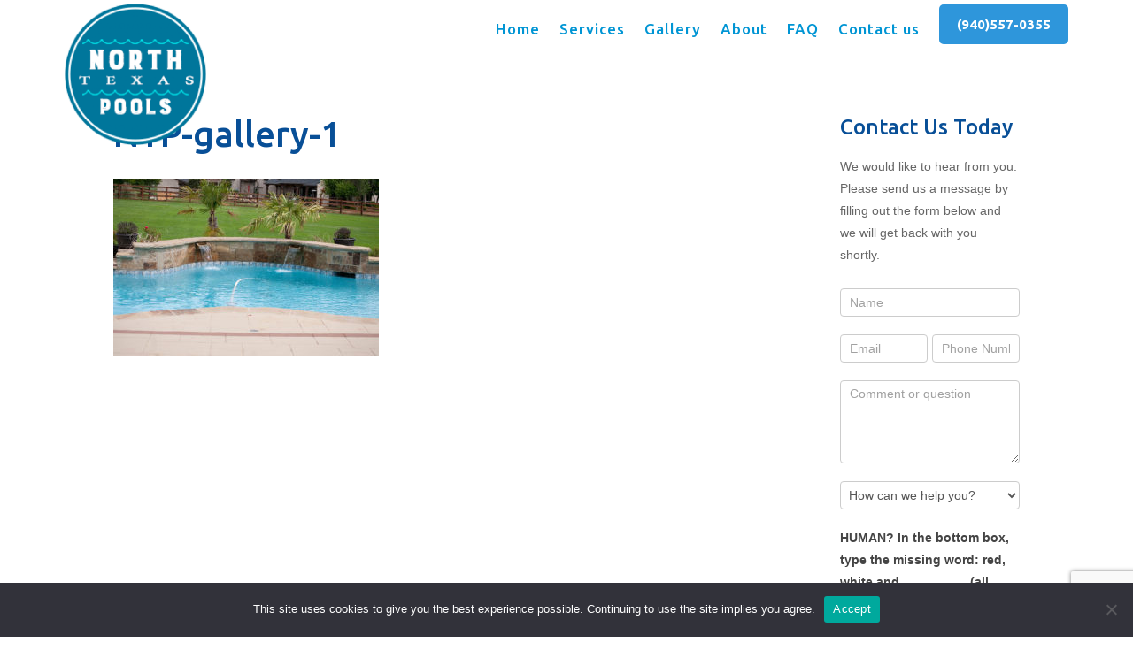

--- FILE ---
content_type: text/html; charset=utf-8
request_url: https://www.google.com/recaptcha/api2/anchor?ar=1&k=6LfBx9AUAAAAAOkKq3RES7ysXQeuB6kZq-oBZ8B5&co=aHR0cHM6Ly93d3cuc3dpbW5vcnRodGV4YXMuY29tOjQ0Mw..&hl=en&v=TkacYOdEJbdB_JjX802TMer9&theme=light&size=invisible&anchor-ms=20000&execute-ms=15000&cb=kil1h8sww303
body_size: 45567
content:
<!DOCTYPE HTML><html dir="ltr" lang="en"><head><meta http-equiv="Content-Type" content="text/html; charset=UTF-8">
<meta http-equiv="X-UA-Compatible" content="IE=edge">
<title>reCAPTCHA</title>
<style type="text/css">
/* cyrillic-ext */
@font-face {
  font-family: 'Roboto';
  font-style: normal;
  font-weight: 400;
  src: url(//fonts.gstatic.com/s/roboto/v18/KFOmCnqEu92Fr1Mu72xKKTU1Kvnz.woff2) format('woff2');
  unicode-range: U+0460-052F, U+1C80-1C8A, U+20B4, U+2DE0-2DFF, U+A640-A69F, U+FE2E-FE2F;
}
/* cyrillic */
@font-face {
  font-family: 'Roboto';
  font-style: normal;
  font-weight: 400;
  src: url(//fonts.gstatic.com/s/roboto/v18/KFOmCnqEu92Fr1Mu5mxKKTU1Kvnz.woff2) format('woff2');
  unicode-range: U+0301, U+0400-045F, U+0490-0491, U+04B0-04B1, U+2116;
}
/* greek-ext */
@font-face {
  font-family: 'Roboto';
  font-style: normal;
  font-weight: 400;
  src: url(//fonts.gstatic.com/s/roboto/v18/KFOmCnqEu92Fr1Mu7mxKKTU1Kvnz.woff2) format('woff2');
  unicode-range: U+1F00-1FFF;
}
/* greek */
@font-face {
  font-family: 'Roboto';
  font-style: normal;
  font-weight: 400;
  src: url(//fonts.gstatic.com/s/roboto/v18/KFOmCnqEu92Fr1Mu4WxKKTU1Kvnz.woff2) format('woff2');
  unicode-range: U+0370-0377, U+037A-037F, U+0384-038A, U+038C, U+038E-03A1, U+03A3-03FF;
}
/* vietnamese */
@font-face {
  font-family: 'Roboto';
  font-style: normal;
  font-weight: 400;
  src: url(//fonts.gstatic.com/s/roboto/v18/KFOmCnqEu92Fr1Mu7WxKKTU1Kvnz.woff2) format('woff2');
  unicode-range: U+0102-0103, U+0110-0111, U+0128-0129, U+0168-0169, U+01A0-01A1, U+01AF-01B0, U+0300-0301, U+0303-0304, U+0308-0309, U+0323, U+0329, U+1EA0-1EF9, U+20AB;
}
/* latin-ext */
@font-face {
  font-family: 'Roboto';
  font-style: normal;
  font-weight: 400;
  src: url(//fonts.gstatic.com/s/roboto/v18/KFOmCnqEu92Fr1Mu7GxKKTU1Kvnz.woff2) format('woff2');
  unicode-range: U+0100-02BA, U+02BD-02C5, U+02C7-02CC, U+02CE-02D7, U+02DD-02FF, U+0304, U+0308, U+0329, U+1D00-1DBF, U+1E00-1E9F, U+1EF2-1EFF, U+2020, U+20A0-20AB, U+20AD-20C0, U+2113, U+2C60-2C7F, U+A720-A7FF;
}
/* latin */
@font-face {
  font-family: 'Roboto';
  font-style: normal;
  font-weight: 400;
  src: url(//fonts.gstatic.com/s/roboto/v18/KFOmCnqEu92Fr1Mu4mxKKTU1Kg.woff2) format('woff2');
  unicode-range: U+0000-00FF, U+0131, U+0152-0153, U+02BB-02BC, U+02C6, U+02DA, U+02DC, U+0304, U+0308, U+0329, U+2000-206F, U+20AC, U+2122, U+2191, U+2193, U+2212, U+2215, U+FEFF, U+FFFD;
}
/* cyrillic-ext */
@font-face {
  font-family: 'Roboto';
  font-style: normal;
  font-weight: 500;
  src: url(//fonts.gstatic.com/s/roboto/v18/KFOlCnqEu92Fr1MmEU9fCRc4AMP6lbBP.woff2) format('woff2');
  unicode-range: U+0460-052F, U+1C80-1C8A, U+20B4, U+2DE0-2DFF, U+A640-A69F, U+FE2E-FE2F;
}
/* cyrillic */
@font-face {
  font-family: 'Roboto';
  font-style: normal;
  font-weight: 500;
  src: url(//fonts.gstatic.com/s/roboto/v18/KFOlCnqEu92Fr1MmEU9fABc4AMP6lbBP.woff2) format('woff2');
  unicode-range: U+0301, U+0400-045F, U+0490-0491, U+04B0-04B1, U+2116;
}
/* greek-ext */
@font-face {
  font-family: 'Roboto';
  font-style: normal;
  font-weight: 500;
  src: url(//fonts.gstatic.com/s/roboto/v18/KFOlCnqEu92Fr1MmEU9fCBc4AMP6lbBP.woff2) format('woff2');
  unicode-range: U+1F00-1FFF;
}
/* greek */
@font-face {
  font-family: 'Roboto';
  font-style: normal;
  font-weight: 500;
  src: url(//fonts.gstatic.com/s/roboto/v18/KFOlCnqEu92Fr1MmEU9fBxc4AMP6lbBP.woff2) format('woff2');
  unicode-range: U+0370-0377, U+037A-037F, U+0384-038A, U+038C, U+038E-03A1, U+03A3-03FF;
}
/* vietnamese */
@font-face {
  font-family: 'Roboto';
  font-style: normal;
  font-weight: 500;
  src: url(//fonts.gstatic.com/s/roboto/v18/KFOlCnqEu92Fr1MmEU9fCxc4AMP6lbBP.woff2) format('woff2');
  unicode-range: U+0102-0103, U+0110-0111, U+0128-0129, U+0168-0169, U+01A0-01A1, U+01AF-01B0, U+0300-0301, U+0303-0304, U+0308-0309, U+0323, U+0329, U+1EA0-1EF9, U+20AB;
}
/* latin-ext */
@font-face {
  font-family: 'Roboto';
  font-style: normal;
  font-weight: 500;
  src: url(//fonts.gstatic.com/s/roboto/v18/KFOlCnqEu92Fr1MmEU9fChc4AMP6lbBP.woff2) format('woff2');
  unicode-range: U+0100-02BA, U+02BD-02C5, U+02C7-02CC, U+02CE-02D7, U+02DD-02FF, U+0304, U+0308, U+0329, U+1D00-1DBF, U+1E00-1E9F, U+1EF2-1EFF, U+2020, U+20A0-20AB, U+20AD-20C0, U+2113, U+2C60-2C7F, U+A720-A7FF;
}
/* latin */
@font-face {
  font-family: 'Roboto';
  font-style: normal;
  font-weight: 500;
  src: url(//fonts.gstatic.com/s/roboto/v18/KFOlCnqEu92Fr1MmEU9fBBc4AMP6lQ.woff2) format('woff2');
  unicode-range: U+0000-00FF, U+0131, U+0152-0153, U+02BB-02BC, U+02C6, U+02DA, U+02DC, U+0304, U+0308, U+0329, U+2000-206F, U+20AC, U+2122, U+2191, U+2193, U+2212, U+2215, U+FEFF, U+FFFD;
}
/* cyrillic-ext */
@font-face {
  font-family: 'Roboto';
  font-style: normal;
  font-weight: 900;
  src: url(//fonts.gstatic.com/s/roboto/v18/KFOlCnqEu92Fr1MmYUtfCRc4AMP6lbBP.woff2) format('woff2');
  unicode-range: U+0460-052F, U+1C80-1C8A, U+20B4, U+2DE0-2DFF, U+A640-A69F, U+FE2E-FE2F;
}
/* cyrillic */
@font-face {
  font-family: 'Roboto';
  font-style: normal;
  font-weight: 900;
  src: url(//fonts.gstatic.com/s/roboto/v18/KFOlCnqEu92Fr1MmYUtfABc4AMP6lbBP.woff2) format('woff2');
  unicode-range: U+0301, U+0400-045F, U+0490-0491, U+04B0-04B1, U+2116;
}
/* greek-ext */
@font-face {
  font-family: 'Roboto';
  font-style: normal;
  font-weight: 900;
  src: url(//fonts.gstatic.com/s/roboto/v18/KFOlCnqEu92Fr1MmYUtfCBc4AMP6lbBP.woff2) format('woff2');
  unicode-range: U+1F00-1FFF;
}
/* greek */
@font-face {
  font-family: 'Roboto';
  font-style: normal;
  font-weight: 900;
  src: url(//fonts.gstatic.com/s/roboto/v18/KFOlCnqEu92Fr1MmYUtfBxc4AMP6lbBP.woff2) format('woff2');
  unicode-range: U+0370-0377, U+037A-037F, U+0384-038A, U+038C, U+038E-03A1, U+03A3-03FF;
}
/* vietnamese */
@font-face {
  font-family: 'Roboto';
  font-style: normal;
  font-weight: 900;
  src: url(//fonts.gstatic.com/s/roboto/v18/KFOlCnqEu92Fr1MmYUtfCxc4AMP6lbBP.woff2) format('woff2');
  unicode-range: U+0102-0103, U+0110-0111, U+0128-0129, U+0168-0169, U+01A0-01A1, U+01AF-01B0, U+0300-0301, U+0303-0304, U+0308-0309, U+0323, U+0329, U+1EA0-1EF9, U+20AB;
}
/* latin-ext */
@font-face {
  font-family: 'Roboto';
  font-style: normal;
  font-weight: 900;
  src: url(//fonts.gstatic.com/s/roboto/v18/KFOlCnqEu92Fr1MmYUtfChc4AMP6lbBP.woff2) format('woff2');
  unicode-range: U+0100-02BA, U+02BD-02C5, U+02C7-02CC, U+02CE-02D7, U+02DD-02FF, U+0304, U+0308, U+0329, U+1D00-1DBF, U+1E00-1E9F, U+1EF2-1EFF, U+2020, U+20A0-20AB, U+20AD-20C0, U+2113, U+2C60-2C7F, U+A720-A7FF;
}
/* latin */
@font-face {
  font-family: 'Roboto';
  font-style: normal;
  font-weight: 900;
  src: url(//fonts.gstatic.com/s/roboto/v18/KFOlCnqEu92Fr1MmYUtfBBc4AMP6lQ.woff2) format('woff2');
  unicode-range: U+0000-00FF, U+0131, U+0152-0153, U+02BB-02BC, U+02C6, U+02DA, U+02DC, U+0304, U+0308, U+0329, U+2000-206F, U+20AC, U+2122, U+2191, U+2193, U+2212, U+2215, U+FEFF, U+FFFD;
}

</style>
<link rel="stylesheet" type="text/css" href="https://www.gstatic.com/recaptcha/releases/TkacYOdEJbdB_JjX802TMer9/styles__ltr.css">
<script nonce="9-QwKlg04v60Maesfs_tMQ" type="text/javascript">window['__recaptcha_api'] = 'https://www.google.com/recaptcha/api2/';</script>
<script type="text/javascript" src="https://www.gstatic.com/recaptcha/releases/TkacYOdEJbdB_JjX802TMer9/recaptcha__en.js" nonce="9-QwKlg04v60Maesfs_tMQ">
      
    </script></head>
<body><div id="rc-anchor-alert" class="rc-anchor-alert"></div>
<input type="hidden" id="recaptcha-token" value="[base64]">
<script type="text/javascript" nonce="9-QwKlg04v60Maesfs_tMQ">
      recaptcha.anchor.Main.init("[\x22ainput\x22,[\x22bgdata\x22,\x22\x22,\[base64]/MjU1OmY/[base64]/[base64]/[base64]/[base64]/bmV3IGdbUF0oelswXSk6ST09Mj9uZXcgZ1tQXSh6WzBdLHpbMV0pOkk9PTM/bmV3IGdbUF0oelswXSx6WzFdLHpbMl0pOkk9PTQ/[base64]/[base64]/[base64]/[base64]/[base64]/[base64]/[base64]\\u003d\x22,\[base64]\\u003d\\u003d\x22,\x22woXDm8Kjw6wLN2ldd2XCkMKCw7wAZ8O2InnDtsKrX3jCscO5w7JmVsKJEsKsY8KOAsK7wrRPwqvCuh4LwpV7w6vDkSt+wrzCvlwnwrrDolpQFsOfwpR6w6HDnnLCjF8fwrLCo8O/[base64]/CqWhXDMOaHMKnfEPCi0wcHFrDnk3Dr8OxwqEDZMK/[base64]/[base64]/YFsWUcK2wobDmsOyw5k2AiU9wpp4XE3CmBTDusOYw6/Ch8KzW8KuZhPDlH8Hwoorw450wpvCgwLDuMOhbzjDt1zDrsKcwovDuhbDhFXCtsO4wp1uKADCuEcswrh7w7Fkw5VOEMONATNEw6HCjMKow7PCrSzChhbCoGnChErCpRRFWcOWDXxcOcKMwqjDnzM1w4nCpBbDpcKsKMKlIVfDh8Kow6zCsR/[base64]/DgMKvwpLCsHfCgsKxWcKOL8KUwpjDsmVZYWd0RMKQKsKFB8OzwpbCgsOPw4cbw59zw4vCuVYBw5HCpEfDkz/CsBHCoXgHw5fDg8KAEcKhwoZJRwMlwofCqsO7LV/CtzBOw4kywrNxKMKTdREMc8KRaT3DhCsmwoMzwoPCu8Ovd8KqZcOJwp9bwqjCpcKBW8O1cMK+XsO6aVQiw4HChMOGOFjCj2/DoMKXQFkCcWsJAhjDnMOAGcOZw4V2IcK+w6cdNG/DoiTCrHHDnnXCssOwSiHDvcODGcKaw6E7Q8K1IAzDqsKrNyc/f8KiOTZYw4tmfcKdfy/Ci8OzwqvChRsxWMKKfyM8wrtIw4jCgMODLMKEAsONw7p8wrjDjsOfw4vDvHEXI8O+wr9YwpnDllwMw63DmT7CksKnwr0iwo3DuQbDsn9Dw7VyCsKPw5fCk1HDvMKlwq/DkcO3w7kRW8OMwoRiDcK/[base64]/DlGIYLE5WSyPCvm7DjjIkwoY/[base64]/DjB7DtxzDsl7ClzHCs8KTJsKEG8KgPsKDB0PCq0MawpLCtlx1CFs1cyDDnVnDtRfCkcKhF1tGwqkvwpFNw6rCv8OdJUtLw5DCj8KQw6HDgsK/w6rCjsOgVW3DhyYeI8K/wq7DhmAgwptZR0vCpgJkw7/[base64]/w6bDlsKow75IHgdow4PCmsKcT8KTw6NkwrfChsOjw7/DlsKqNcO6w6bCh0Ykw6cdXg40w78sWcKLBhN7w4Yfwq7Cm045wqfCp8KJEiE/egLDljPDiMOuw7PCjsKhwpYWBVRmw5/DpynCo8K+RUNWw5PCm8K5w5dFNEY4w4fDmAnCi8KDw45zasKvH8KwwrbDsy3DusKbwoZfw4kOAsOwwppITMKMw77CkMK1wpfCrxrDm8KBwpxNwq5KwqFtUcOrw6tewr/CvjdhI2DDvMOvw5shRiAcw5XDuQnCmsKjwoV0w77DsRXDkQJgbkjDmE/DjVQqMhzCiBDClMObwqzChcKPwqckasO7f8OHw7bDlDrCs1bCnwnDmB/CuWDDscO4wqBQwqJBwrdSSgTCnMOKwoLDtsK7wrrCn33DhcKVw6pNIwsZwpgpw40sSAPClcOlw7Yuw4xJMRfCtMK/[base64]/[base64]/CjgxcEsKmd2XCs0LDqjrCiMKyY8OKw7/CksORGcOHVlzCrsOiwr1/[base64]/Cj8OjCsK8EsKpwr9uasKRCMK+woUCFGpfHVxOw5vDvyLColAlUMOPUj7ClsKRYELDs8KjHcK1wpBJHnHClzEodT3DmnFkwpNSwq/DoGwvwpAbIsKpV1EyQcKYw6Enwol6Dj9PX8Oxw79xZMK0eMKTXcOcZT/CmsK8w7Y+w5DDncOAw7PDi8O1UyzDs8OqLMK6AMKlGFvDtHvDqMOuw7PCiMO0w61OwovDlsO4w63CkMOPXUhoOMKSwp1SwpbDnVZgJWHDiWZUUsOew6HCq8OAwokHB8KtKMKHM8K9w5jCoS52A8Okw63DiV/Do8OtQRsNwqbDszoZAsOgWmrCssKhw6szwo1XwrnDlQMJw4jDgMOww7bDkjZvwo/DosO0KksTwo/CncKUcMKYw5NnX10kw4Qkw6bCiCgmworDmXB1JWHDlzHCjXjDmMOQC8KvwpJyZnvCqT/[base64]/w6HDpCDCocKlSyXDngXChsKLwrp6wqEqbQTClcKDBApRT2JAVx3DgkF3wrfDqsOYOsKHb8KRaR0Ew6MLwo7Dj8OSwppCDMKXw4lUe8OBwowRw6cdfQIHw4/Dk8Ofw6jCocKIRsOdw68AwofDnMO4w6pJwq4bw7LDk3EQaQPDq8KmRcOhw6tnScOfdsK/ZD/DqsO5MlMOwovCkMOpQcKLDSHDpzDCo8KDacKfAsOSecOvwpFUw4LDjE1Dw5s3ScOfw5PDi8OtUxM8w5PDm8K/csKWa2E4woFOVcO6wow2JsKBMsOgwpwRw7zCtl0sIsKTGMKkLFnDpMOrXcOLw4rCs1MhFnMdIBciXRZ2wqDCiCEgQ8KUwpfDv8Ouw5zDqsO7ZMO/wpjDmcOtw5/[base64]/PcK5w5FMcQVsw4Ipw5/CgRrChsOlwrJcQEjDhMKecFTCgCUAw6FxHBJDJANvwo7Dq8OVw6PChMK+w6jDowXCmnpoPMO7w5lFEsKMPm3ClElUwonClsK/woTDoMOOw57CigLDiwLCs8OowrMowqjCvsOrD1RGTsOdw4bDik7DhjPCrR/[base64]/[base64]/CtC3CgMOXw57CtcK0IyEkw45+wp9NDgZvBcOqTcKBwoPCiMKnNUHDnsKQwqs9wq9qw5Fbwq3DqsKZJMOuwpnDsWPDoTTCjMKoIsO9YTJLw4bDgcKTwrDDlz16w6/CiMKnw4oESMKyPcOrf8OZWTQrecO7w4PCnE0UY8OAXVQ3XAbChkTDrcKlPHVsw4XDgHFgwrJKEwHDmx5GwrnDoizCsXt6RnxXwrbCk0F/XMOew6AXw5DDiS0Ew4XCqy50UsOhdsK9N8O6AsO2U2DDgXJHw7nDgBLDugdTGcKPw4sBwr7DmcOxYMKPHEbDl8K3M8K6dMO5w73DjsKFaU1DdMKqw5TCtVPCvUQgwqQ5ccK6wqbCisOgGgwAKsO6w6fDt2orX8Krw6/[base64]/DqF/DrjXCojrCrSnDu8OSUsOOwp7CqsOpwrrDu8Ofw6/[base64]/A0Y1ACtewozDjsO7E1LDlhJbVsKnZsO9w7rDsMKXNsOtB8KvwrLCpMKBw5zDs8OteDwOw4gVwrBZOMO+PcOOWsO+w5h+PMKNEWrCkQ7Cg8KYwpFXVVbDumXCt8K9YMOeXcOlHsOgw4VwAMKyTSs6QgzDl2XDgMOdw6J/[base64]/E0TDusOrw5tvwq3CqUY/w47CkHVFw4bDrBwLwqsswr94F2zCi8OqP8OJw5EywoPCnsKgw6bCqEfDmsKRTsKfwrPDqMKcaMKlw7XDsjHCm8ORMnPCv00uVsKgw4XCjcO5PQtfw49owpIGNlIaRMOAwrvDo8ObwrPCswvCvsOYw5dtMzbCu8KVRcKCwp/[base64]/CpHzDosKDw5fDssObw5sFwrLDs0lIDEdEw78VW8K8ecOkF8ONw6cmVnTCqiDCqAXDkMOWMUHDgcOnwr3CgzBFw6vCm8OlRTPCvCgVcMOVaVzDmkhIQGdZBMK8Eh45GUPDr3/CtmvDu8KTwqDCqsOgOcORPFjDocK2OFN4BsOdw7REH1/DlUJCEMKaw5/CiMOER8OOwp3CoF7Cp8O3w6o4wpTDuzbDp8Kpw5YGwpcywprDicKdIcKSw5ZbwpDDiHbDgEx/w6zDsx/Cpm3DgsOPCcOSTsOMAk1/wqFWwqcywr/[base64]/DscOXfMO6w5oewqRxw4VvwpocHsOeXREywqpkw7DClcOCSnwOw4zDo3AcDMKXw6PCpMOlw6g+FmXDncK0ccO4RBXDrSvDjhjCjsKdEhHDkwDCqX3DscKAwpDCsh0VFVYfczc1ecK3e8KAw53Cr37DqWoLw4jCn1BGO17DpgTDkMO8wq/[base64]/CmV/DtyTDi8Kmw63Dvz3CnB7Cv8OGwrHCosOpR8OcwrR9FmgDRUfCqgPCsnQAwpDDhsOcYloIHcOWwpDCnUjCsjEywrHDpXEjd8KyAHHCrTfCisKRN8OjeAfDn8OXKsKGN8KHwoPDsygaWgrCrD5qwpBVwrbCsMK6bsKTSsOPLcObwq/DssKbwoklw4hQwqzCuWjCgwtKY3NqwpkKw7PChgJaW2IpZntlwrNqWnpLB8KHwoPCmCjCtQoRMsOfw4pnw7oNwqfDocOtwqgSKDfCssKlVF7CjxxQwoBUwo3DnMK/JsO1w7kpw77CoUJFAsO8w5rDg1jDjgfCvcK5w7NUwqtAEkkGwo3CucK5wrnChkdxw5vDg8KtwrJicGJ0w7TDgzbCvylPw4XCiRnDjzACw7rDrS3Dl1ISw6PCvi3Ds8OuMsKiWMKOw7TDtT/ClcKMLsO2RC1twp7DjjPCocKEwpzChcKbQcOyw5LDg1VFSsOBw6nDisOcVcKMwqDDsMOOPcKmw6pYw6QlMS8RcMOCRsKuwppxwocxwp1uV1JOJnrDvR/Dp8KzwrM/[base64]/DmsOowp4XbsKew5sywonCsS3CpsOhal5GNTctHcKbXVwiw7LCjB/DhF3Crk3CisKdw6vDiCdWfhgxwqTDlWhpwr9sw4oNGcO2diPDkMKbecOGwp58VMOVwr/CqMKTXBjCtMKJwoJvw7/Cr8OaFAMmJcKewo/DqMKbwpY/N3tMOBJnwo7CmMKuwpbDvMKyc8O8dMKZwr/CnMKmC0wewrY4wqV2Dgx3w53CqGHDgQlcKsKjw4AYFGwGwoDCosK3JGnDlEEqf2cYQcK8ZMORwojDiMOvw4oBCsOMw7TDqcOEwrUrCEcvZcKuw4tpBsKdBBbCv2DDrVkfZMO7w4TDoF8+dkEgwpTDglkiwpvDqFIxR1UCDMObdQ5Dw63DtmfCqsKOJMKuw7/ChjpUw7lXJW4tAXjCo8OSw7pwwovDpcKSFG5NY8KhaB/CkWvDgsOVb0ZzJ13CmMKmCyNpOBkQw6IRw5fDuyLDqsOAO8KmOHrDsMOHaSrDiMKFGhQYw7/[base64]/DgcKfwp/Dn8K/w5fDt1rCkD/[base64]/Cn8O8w5AnasK7w7xDwpYMw5jCqcKeCnHCpcOGShESRMKdw5t3fVtGEEbCkWbDnG5Vwot6wqJ+ewcDE8Oxwol5Mj7CjArDrUsRw41jAzLCiMOdLWzDp8O/XljCscKmwqtZEQxZbDQdLyPDmMO0w4zCsGrCmMO3bsKcwqphwrxyDcOswoN5wpbCm8KGE8Oxw7FMwqoSUcKMFsORw58qBsKhI8OCwrdUwooDTDVGRhQDe8Ksw5DDpXHCqiFjMWTCpMKawozDq8KwwoDDlcK/BxsLw7dhGcOyAGvDu8K/[base64]/BBrCkR87w5JLwrLCpA8uFcO2PxorwrgcasKGwrbDh2PCjwbDlA7CnMOQwrXDgcKEH8O5R10kw7BKYWpHTsO7bHfCn8KBLsKPw7gZMSjDkD88SlDDhcOTw6cgT8KxfSFKw7QcwpkMwo1Jw73CjVXCsMKtKQolaMOEccOSUsKyXmUTwonDpEYHw7E/RQTCicOswpYyQ1dTw5Mhw4fCosKuOMKsIDAoYV/Co8KEbMOdbMKZLkoEFRPDrcKQZ8OUw7fClALDr3tlWXXDnT8WQX0xw43DsGfDihzCskTCh8OswpPCiMOWHMKvI8OKwqBSbUl2YsK0w5rCgcKebsOxcA5cA8KMw75pw5zDsj95woDDs8OOwqUgwqx2w6/CvjXDmk3DllrCscKZdMKSWDZQwoHCmVbCrAowTE/[base64]/ClsOkfcOlGFHChMKEBsKzwpPDtMKcTThaUggkw6bCp04jwqjCj8Kow7nClcOBQH/DhkAvRGgBwpDDpsK5dm4hwoDCr8OXVWYjSMKpHCxEw5EvwqJoJcOkw6swwqbDjR/Dh8OLCcKQUX0YAh4YIsKxwq0bV8O0w6UZwqshOE41wobCsU1QwqvCtBrDscKBNcK/wrNRY8KmPMO5dsOFwojDqChpwrPDpcKsw5IPw7TCisKJw7TCoAPDk8O1w7pnL2/DlMKPdUJmAcOaw5o7w6EvCSFowrE9wp9jXzbDgS0fAcKTFMOFdsKGwphGw7ENwo/[base64]/Dp8K/w6rDhMKSw7zDiMKsXcOwwprDnFMcIMKwR8K4w71Qw5nDusKMXl7DsMOJEDHCt8ODdMOiETx9w5/CiibDjG7Dh8Kfw5vDmsK6VlJuIcOww45CQkBYw5rDtn8/MsKWw43CkMKsAVfDhQ14Az/CtxnDsMKNw4rCvxzCoMKFw7PCrkHCgSbDsGMGW8OmOl0jE2nCliN8Xy0EwqnCl8OKE3tEaSXDvMOowoB0JHM0BTfCuMKHw57DscO2w7/Ds1XDrMOewprCjnxcw5vDhsK/w5/DtcOSeiXCm8K4wpBWwrxhwqDDncOow4d+w6l8bzZOFsOjMDfDsCjCoMOiS8KiE8KNw4vDvMOMD8Oow55sC8OpM2zCqiURw6oJB8K6RMKFKFEjw6dXCMK+PzPDlcKlIEnDr8O6HMKkcE3CgV0tOyfChT/Ci3pfDMO1fmRww6TDkAjDrMOYwq0Mw6Rkwo7DnsOMw4lcc1vDm8ONwrLCk37DhMK0IMK4w7fDmVzDiEfDkMKww7TDsyMSBMKEJGHCiUDDqMOqw5bCsEkIZ1DDl3TDiMOoVcK/w77Cp3nDvkrCnVs3w5DCmcOvUlbCimAYfwLCm8OXbMO6VSvDjQ/DhcKlB8KuBcOCw5XDs1kIw5PDqMKsGSY6w5DDtyvDiTZiwo9Nw7HDnFV9LCHDvDfCnScnKmDDjhTDjUnClR/DmxEqLwhacB7DlgcfMGQ5w595a8OEQQ0GREvDhWxgwpt/BsOiecOQWW0wS8Orwp3CokZFbsKbfMO/dcOqw40+w61zw5TCvXgIwrd5wojDmg/[base64]/DsWwWwrEDwrHDuMOfwqXCoMK0w4zDmWptwq7CghcHCT7CsMKEw5g0Emx4I0bClifCmHZ9woRQwr7DkVsBwoLCthXDnlXClMKwRA3DvyLDoSo+ejnCh8KCaRVgw5HDvk7DhC/Dt31jw53DsMO4wq/Dhi5Tw7goQcOmEcOjwpvCqMK3UcKAa8OTwo3DjsK3KsK5OcOODcKxwrXCmsKSwp4/wp3Dqnxhw7hAw6M/w5oiw43DpQbDl0LDv8OKwrnDg0MZwqnCu8OOO108wqnDtUnDlCHDnWfCr3dOw5xVw7MPw4hyIQJURiF8JsKoH8KHwoQLwp/CrlFtdzkKw7HCj8OUNcO0WUkmwobDvcKew7nDh8O/wqsVw6zDj8ODHcK6w6jChMOLRC0Aw6rCpGLCmj3CiB/CmRjDqSjCk0wVRkcxwqZ8wrbDrWZlwqHCp8OWwprDhsO6wrgEwpEkG8OFwp98MkIBw6t+fsOPwp55w7M4IHsUw64pYi3CmMO/OWJ2wrnDvCDDnsOMwpTCusKfw63DgsK+M8Ksd8K1wosPBhkcLgDDlcK5Q8OTXcKLdsK2wrvDpgnDmTzDsH4EZ0t8A8KvBCvCqj/CnFLDmcOrBsOdNsO1wrERVw/DocO5w4bDgsK5BMK0wpppw4bDgGbCjAJHaCh9wrXDj8Orw5jCrMK+woY+w7FvFcKZOFjDoMK0w6EWwp7CkmvCpFM9w5TDr01GesK4w6HCrkdUwrgRJ8Oyw7xWInNDdgYdUMK6fHduRsOuwpgmZV1Yw6tMwoTDv8KiUMOUw4/DjBnDhcKQTMKtwrBLacKNw5xnwpwPZsOMOMOaTTzCh2nDjgbCmcK+TsOpwoxCUMK1w68abcOhFMOTQQfDvcODAWDCty/DtsK9YinCggNtwqgGwq7Cl8OSPgTDhMKMw54gw6fCn3PDjQnCgMKkegI+V8K/[base64]/Coh8nKcKfw6rDhsKaMUzDoGfCmcKTNMO3CHrCpsKYN8KYw4HCoSkTwqvDvsOPSsKgPMO5wrzCiHdKWSXCjgjCoTQow70tw6bDp8KaAMOXOMKFwqdueTNtwrTDt8O4w7TCj8K4wrQaF0deHMOydMOqwqFvWTVRwpdkw6PDmsOMw70wwr7DjFQ9wo7CrhhJw6/[base64]/CjMKiw4NhFiJmwr7DnyfDl8KnBHVZBEPClh/[base64]/DlWbDtHvDnhfDsMKeAkPCuDnCkTHCrTh5wqIrw5J4wp/Ciw43worDonBvw57CpifCs0HDhzjCpcOGwpgGw7nDr8KNSBzCi1zDpDRrIXnDoMOjwpbCv8ObGcKaw5UYwpjDnB4Yw5zCtFxGYcKJw4/CncKqAcK5wrkxwofDo8OnbcKzwojCjx/CtMOQOXtgCypyw5rCsybCjcK+wrhxw4LCjMKEwoDCt8Krw4AsJTpjwp0JwqF1HQUQSsKVLUvChAxWVsO/wqkUw6p2wrTCuB3ClcKQFXfDpMKgwp9Mw6QsJcOWwqnCuHZsEMKNwqxdX2LCqgtWw4PDkhXDtcKoJ8KjC8KCKMOgw6kNwoLCu8OdG8ORwpLDrcOwVWIuwpsowrvDt8OpSsO2wq1kwpjDmMOQwrwjXnrClMKhUcOJOcOQQmJbw51Ve2A1wq7DqsO/wqh7ZsKfAsOTdsK0wr/Dom/CjRdVw6fDmcOXw7nDsCPCsUkCw7omW27ClCx1ZcOmw7ZVw7nDu8KPYi46IsOWFsOGwrLDjsKNw4LCocOrIiLDtcOnf8Kkw47DmBPCvcKlKXBxwrI6wr7DhcKfw70lFcKPNHXDoMKTwpfCoXHDhMKRccOlwqIHIjotCxhtNT97wqPDucK8Dg9xwqLClhJEw4dmRMO/wpvCsMKuw6PDqGUkI3kHVg0MSkBewr3DmgYaWsKQw6Euw6TDvSF/S8OMMMKURMKowqzCr8OGVUsDVSHDt1gqOsO9M3rCoQI6wrjDj8O1UMK+w6HDiUjCoMK7wotcwqtJRMKMw6DDtsOOw65Vwo/DssKewqHDmxLCtCXCrDHCgMKZw43DrhfCkMOHwrTDk8Kaek8Yw7Emw7FCbcOWcgzDjcK4ICvDsMK2FG/ChTvDrcKwAcOvfVQQw4rCv0Utw60Lwr4Yw5fChy3DmMKAKcKhw5oZFDwWDsOURMKsAGHCiHwNw4s2e2dHwrbCt8KiRmbCpU7Cm8KTAWrCpcO9NSZeMcOBw5/CoAEAw4DDmMKLwp3Chl0mCMOxWyJAQS0rwqEkKQgAB8KOw6cVJVRfD0/Cn8KtwqzCnsKIw6snZjQqw5PCt3/DhUbDgcO/wq5kHcKgJilWw619Y8K+wpY+QcOmw5QgwrTDgGvCksOCIMOWesKxJ8KhRcK1RsO6wpQQER/DjnTCslwPwp00wro4O08bEsKCY8OvPMOmTcOPVcOiwqjCmV/[base64]/[base64]/R8K+cxnCkEjDlcKGw73CqcOJw5sNJHbClR9Gwrplax8RJcKtZ0QxPlPCiBB4SVJBa39/fUc9MjHDnwINVcKBw4t4w4zCu8OfIMO7w7gdw6s4W2PCl8O5wrdoASnCkG1swofDgcKYD8OwwqxEDsKTwqnDoMKxwqDDsQXDh8KOw6BsM0zDnsORN8KcHcKbPhBJEEB8GzfDucK6w6PCqk3DmcKTwpMwX8Ojwq0bSMKTQ8KbO8OHCA/DqBLDlMOvDG3CncK9Bks5VcO/HihaR8OQOibDqsK7wplNwo/CkMKVw6YXwr4Aw5LDvGPDlzvCo8KEAMO1EyzCiMKSVmDCt8KtCsOmw6klw6R7dnU+w4UjPVvCoMK9w5fCv1ZGwrBoScKRPsOgEsKQwowMLVxsw7vCk8KuBMKYw53DtMOBbGd2ScK2w5XDlcOKw7/CusKuPWzCqcOxwqzCtAnDlXTCnRcLQhPDocOAwpZbB8K6w7wGYsOmbMO3w4AhZWzCgQHCtEHDsGrDjMODFgfDgQwOw7/DtGnCi8OWAi9+w5fCo8OVw5Qkw69vAXRpaS9/KMKJwr9Bw7Emw4XDvSg0w5gIw6hBwqQVwo/CosKTJsOtPWhoKMKqwqhRF8Oiw4nDpsKCw5dyIMOAw7tQC1xEc8OTbWHCisKxwrZ3w7RKw4PCp8ODBMKbSHnCvcOmwroIKMOgfwZCHMKPZl0NMGt/eMOdRn3ChxzCqRp3AU7DvTJswqF6wo01w7nCsMKvwqnCkcKPSMKhHXXDnVDDtDsKKcKJUsKrbnERw7XDhytZZ8KZw6pmwrMNwpFowpgtw5TDncOqb8KpVsOcb1UZwq9gw6o5w6LDqXMkAHPDglF/[base64]/DuMO2M1ZBEMKpw5rCnhPCnsKMw53CqQLCjxojw5DDm8KVEcKVw73CoMO/wqnCs0bDl1dYYsOXC17Dk1DDrTxaHcK7LmwIw71tSQVFFMKGwrjClcK8IsKtw6vDkwc/wqoBw7/CgzXDscKcwrRjwojDoDHDtBnDimR5esO4fl/CvwzDjR/Dq8OywqIFw6zCn8OEFn7DoCdow7pDWcK9OU/[base64]/XMKrIRvCnVvClmZ4EiQ2w7fDtcKowpfCmCLDpcOrwokKFcK+w63CpEHCm8KTMsOZw4IYRMOEwprDlWvDlUDCv8KzwrbCizvDrcKrQsOhw4nCgm41O8K7wpp5TMO7XjdyGcK1w7AgwqNHw6DDjVYEwpnDhVdFa1l/A8K1KAQ1OmPDp3J8UDVSFiU+aDzCnxTDjhbCj3TCmMOjBUfDuH7DtGNHwpLDvQM1wrEJw67DqHnDhVtteXfChktTwq/[base64]/DocKiwozCpMKIdHHCq8O6w4cdw4F7w7Amw4EOw7/[base64]/bcOTGsK1wpTDmCAhagRcw7LCpg9zwpfCssOmw65aHsODw5Ndwp7CrMKVwrJswqBqBl1wdcKCw7FbwrVGHFnDiMKlPBknw5c3C07CtcOYw7JUO8Krw6PDlWcXw45sw7XCplfDqm1Nw5vDgFkYGUVxL1lCfcKpwo8iwowNXcOcw6gOwqJbci/[base64]/wrYpYsKVcMOaw40UwpMPOAXCi1fCs8K+TsO5bRIkwq0Xf8KKawLCoDQoSMO8PMKwVMKXesOlw7LDr8OJw4vCs8KqBMO5bcOTw4HCgx4lwqrDv2bDr8K4TUTDn0w/JcKjeMOowrHDunYqVsOzLcOHwpUSaMOQCUMlXQbDkDUKwpnDv8KTw4tiwpwGYFR8IxrCmEnCpcKWw6QjQ2ldwq/DrjLDrkRjSgsaVsO2wpBJBk96GcOYw5DDjMOEdsKbw79iQnQHCMODwqUrGMKaw6nDj8ORW8OSAjdiworDh3bDhMOLCSjDqMOpTmEjw4bDmn/DhW3Ct3oxwrNSwphAw4E6wqPCuCbCrTbDkyh3w7sww4ohw6PDosKbwpfCs8O+FFfDgMO6W2hcw6h1woQ4wq5Sw5JWLWtlwpLDvMKUw5XDjsKUwpFBKUBYwqVOTXTCv8O/wrbClMKBwqEnw54YG1BJCS9TWFJPw7AfwrzCr8KnwqLCoCDDhcKww6DDu3tCw5Fww5FJw5LDiyLDmsKow6bDuMOEwrrCoh8da8KkEsK9w6dMXsOiwqPCiMO+HsOlF8Kbwo7CjyQ/[base64]/Ck0LDs8OIAV/CqsOYZRZDw7NxNcKEw75yw7hdVnINw77CiBjDnBfDncObQcOUHz3DiS9UWcKAwrzDs8Oswq/CpQhpPDPDim3Cl8Otw4rDjzrDsTrCgMKZZCPDk2rDj3DCjDnCimLCv8Kfwqw6VsK8V1/[base64]/Dl8OCwqMbw4bCvMOyWcOEw7V1wo0bcnzDmMKQw5AzdwJ0w5h+EQXCkwLCuQnCvTl3w4o3SMKSw77DpwxVw7xxEX3Csj3DncKbRFdAw7AVaMK8woMoesK6w44WAgnCn1XCpjx/wqrDq8K2w497w59KKB/CrsOkw5/DvT4lworCkAHDrsOgJkpxw51xcsOrw69oAcOfacKsBMKEwrbCusKswrQOP8OSw7YHC1/[base64]/ccO5U8Obw4MBBxE+AsKawpPCtDVoTsKMw6tnIcKkH8OjwrwVwqAbw7sOw6fDk2rCqsKkOcKpEcO3ADrDusK3wollA2LDm3dkw5Jpw6nDvXU8wrYZXg9uSEHClQAyH8OJBMKmw7J4Y8O/w6XCpsOqwq8FGArCi8K8w5XCisK3d8OiKyVhLEM4wrALw5cUw6RawpzCtQfChMKzw7kxwp5cOcOPOSHCjzZOwp7Ch8Onw5fCoQrCnUUyW8KbW8KcHcONaMOOAW7CjC8sISgKcDvDoAV9w5HCicOqYMOkw7wsIMKbI8KBLMOAYGw9HCN/[base64]/DuWfCuElbwosow5Uxw6HDlkLDt8OAI8K0wrEHKsKQe8KiwqZoBsOaw6ZEw7PCjcK9w4XCmRXCjGpIYcOhw5sSGTLCq8K/[base64]/[base64]/ClBsFw4FEDwbDpsKMwovDvcKAwr7DtiFkwrrCksOhB8Oqw5Fyw6ATc8Ogw451MsO0wqDDgVTDjsKnw5HCkVItNsK8w5tVNy/DtsKrIHrCnsOdBFNccQTDrw7CqUpuwqdYLMKtDMOHw6nCrsOxI1vDgMOvwrXDqsKEwoNuwq5TQsKvwrTCq8OAwpvDshXDpMKIfjsoV3/DlMK+wrQYIWczwqPCoBhTS8KMwrUIQ8KrRVDCmxrCoV3DsU47GDbDmsOIwrB6PcO4ITvCocK7TUpQwpLDocKnwq/DmWrDqHVVw5h5XsKVAcOhTxQBwofCrSPDhsO2KHjDoHJOwq7Dp8KvwoARPMOxdlvDisKJR2nDrExqWsK/LcKdwpTDvMKgW8KAPMOlSX94wpbCj8KQwpHDmcKkITjDjMOTw75UG8Ksw5bDqcKIw5p6GCXCusKTKiA/VQfDssKQw5HChcK2WRUJMsO0RsKWwoU/wqsnUkfCscOzwrEAwo/CvUvDtH/Di8KuTcKvQjw8AsOFwot6wrLDvC/DlMOpIsO8WhfCkMO4fsK9woofXSsrVkRuXsKXf2HDrcOCa8O5w4PCqsOkC8KEw7tnwojCs8KMw4o9w7MgPcOqdC97w6FKc8Opw6ptwpkRwq3Do8KFwpTCly7CkcKhScOGaHZiKUlyXMKQTMOjw5pRw6PDocKTwo3CuMKLw5bDhWZZRzcdJypgWy1mwp7CqcKpAcOldw/CvHnDrsO4wqnDmD7DlcKzwqlVXx7Dii1twowaCMOjw6Aawpt2M0DDmMKfD8OXwoZvZik1w5vCrMKNNQTChsOcw5nDqUzDpcKhB2cMwpJJw4csb8OLwq9Cb1HCmEVbw5EPWcOURHrCoRvCkizCqXZ7HsO0FMKPdMOnAsOxacOTw6NUJlNUFyTDocOWVzTDmMKww7TDvg/CrcOOw7tYaljDs2LClXVwwpMOI8KPZcOWwrhgTWomSMKIwpdcOMKsVx7Dmx/DiDAKKTMTSsK7wpd+VsKVwplGwrd2w53Cig5EwpAKBQbDk8OpLcKMJCvCok11OBXDkHHCt8OKacO7CWcyGn3Dg8Olwq7Dh3rCkicxwr3CjTrCmsKUw6TDl8KHEMOQw6jDjsK5UC4VPcKvw7LDt01+w5vCv0HDi8KdMUbDt3VsV30cw5/CrBHCpMOowpvDiEoqwosAw50ow7Q6akDCkzrDp8KRwpnDlsOxQ8KgYV9mYBTDvcKtAwvDj3oLwpnChG1NwpIZE154cgB+wpjCosKzDwoKwpfCoTlmwogdwrjCpMOTdQrDv8OrwprCq0DCjQZHw6/CrcKEMsKvwrzCv8Oyw4p5wrJRCcOHJ8KkA8Ovw5jCr8Opw53CmhXCj2/Cr8O+TsK6wq3CjcKrFMOzwqkBaxTCojjDnkNGwq7ChjF5wqnDqsOIIsOZecOUFTTDjHLDjMO4FMOJw5FQw5XCtsK1wovDqhsVO8OPDlrDm3TCiwDCtWTDvS15wqgGAsOpw5PDg8Oswr9uY2/Cm01AOXbCmsO8W8K+SS9Nw7sGAMOXLsOmw4nCoMORKVDDhsK5woPCrDNLw6XDvMOzDsOeC8OiPz3Cq8OqcsOdd1YIw6UTw6jDi8O4LcOYFcOAwo/DvxPChFUcwqLDnATDvgdPwrzCnSMUw5NFWHg9w7gEw7oKBh7DkUrCmsKvw4LDp2PCnsK3aMOYEBcyCcKXJMOOwqHDnX/[base64]/wpTDqQ3DuF9Bw6hxw4MREcORwrxkaCfCnsK6fnAXw4fDusKnw5fDk8KqwojDi03DgjTChkrDgUjDscKvVkDCmm8/BsKgwoMow6rCjxjDpcOqASXDvX/Dm8KveMOZGcOYwprCv2l9w65jwok2MMKGwqwEwq7Dm2PDqcKlMVPDqw8STcKNTkDDiVdiGBoaXcKZwoDDvcOUw7dycQTClMKLEGJWw742K3bDuSDCo8KLSMOkXMOTQsOjw5/CpArDtGLCoMKNw6AYw6B7P8KmwpfCqwHCn3nDuEjCuVTDiirCvXnDmyIfcVnDpQZfZQx9MsKRfT/Dm8Ohw6TDqsKUwq4XwoYyw4jCsFbChn4oN8KnA0gCLwnDlcKhBw3Cv8OfwonDiG1BH3zDicKXw6NBacKZwrAnwqFoAsOGagoPYcOEwrFJYXxuwpE4ccOxwoEswo1dI8OOalDDvcOZw6MDw6PCiMOLLsKUwopIRcKgTVjDpVjCqUbDgXp1w44jchNKNQ/Dt18YKMKkw4Mcw57CscKBwq3CiXlGccOVH8K8UWBtVsOew645w7HCoQh2w60rwrNiw4XChAFZfzZ5HcKNw4LDrjXCvcK/wq3CgjXCjkTDhUNAwq7DjD9+wq7DgCAPSsOPGmgIEsKwR8KgBTrDvcK1HMOKwpjDtsKwNRxvwqVSKT1ow6RXw47DlsOCw7vDonXDu8Kow4l9UcOAZ1bCnsOFUk9jwp7Cu2jCvMKrB8KmXVdcPj/DpMOpw4XDnU7ClwfDkcOewpQ7McOKwp7Dpj/DghcywoJlLsKvwqTCocOxw6XDvcO6WAPCpsOZOT7Dowx0R8O8w7Q7LB9oIAtmw7Zgw7hDbDoBw63Do8O1cy3ClxgTFMOqdgLCvcKcYMO1w5twFFrDpsKpalzCpMK8DkZtScKYO8KYXsKcw43CusODw7dLcMOWL8KRw4YeLXbCiMKaX17DrAwWwrgww55DGGLCskB/[base64]/DmXXCjW9owpNbHBjDhcKlw4XDlQ8jGShAwoxew6RWwrd5NhfDpkfDt39Lwrd2w40lw5djw7TDjnHCmMKOwp7DvcKnWB0lw5/Dkw/Du8KHwq7CsSPCg0wpVkNdw7DDsQrDvgdTc8OEfcO1w44nNMOXw5PChsKwO8KbPVpjLDkDU8KCZMKWwq9YMkLCr8OEwoYtDQFew4ModDPCjnLDp346w4vDuMKzEjfCky8hRcOcPsOSw5/DsTo5w4Rrw7XCjARWOMO+worCmsOGwp/Dv8Kjwrp/JMOuwqQVwrHDgkR3WGUNUsKQwpvDhMOSwp/[base64]/Ch8Odw4N1woLCmU02WFDCtnbDrsKLw5fCmcKgUsKWw6BsXsOgw4TClsOUZk3Dl0/[base64]/w6IaHkrDnngXw6rChkTDlMKOdsKawos2wrHCp8K6ZsOJP8KQwqNS\x22],null,[\x22conf\x22,null,\x226LfBx9AUAAAAAOkKq3RES7ysXQeuB6kZq-oBZ8B5\x22,0,null,null,null,0,[21,125,63,73,95,87,41,43,42,83,102,105,109,121],[7668936,693],0,null,null,null,null,0,null,0,null,700,1,null,0,\[base64]/tzcYADoGZWF6dTZkEg4Iiv2INxgAOgVNZklJNBoZCAMSFR0U8JfjNw7/vqUGGcSdCRmc4owCGQ\\u003d\\u003d\x22,0,0,null,null,1,null,0,1],\x22https://www.swimnorthtexas.com:443\x22,null,[3,1,1],null,null,null,1,3600,[\x22https://www.google.com/intl/en/policies/privacy/\x22,\x22https://www.google.com/intl/en/policies/terms/\x22],\x22qUE6V0/8BMMqiU9I+clp86II3vfJWJpK6QGFMlO490A\\u003d\x22,1,0,null,1,1764763929315,0,0,[79,215],null,[185,32,166],\x22RC-E8dbcitKPd7MPw\x22,null,null,null,null,null,\x220dAFcWeA5S8EMDsgb7DJhhyBiUsM5G3Ry9c7S9jnBVMGIVK6MlUji7zG58a52a2gmIYepovv_uLY-lB_hqOFKhgTdFXWjWvTLH3A\x22,1764846729417]");
    </script></body></html>